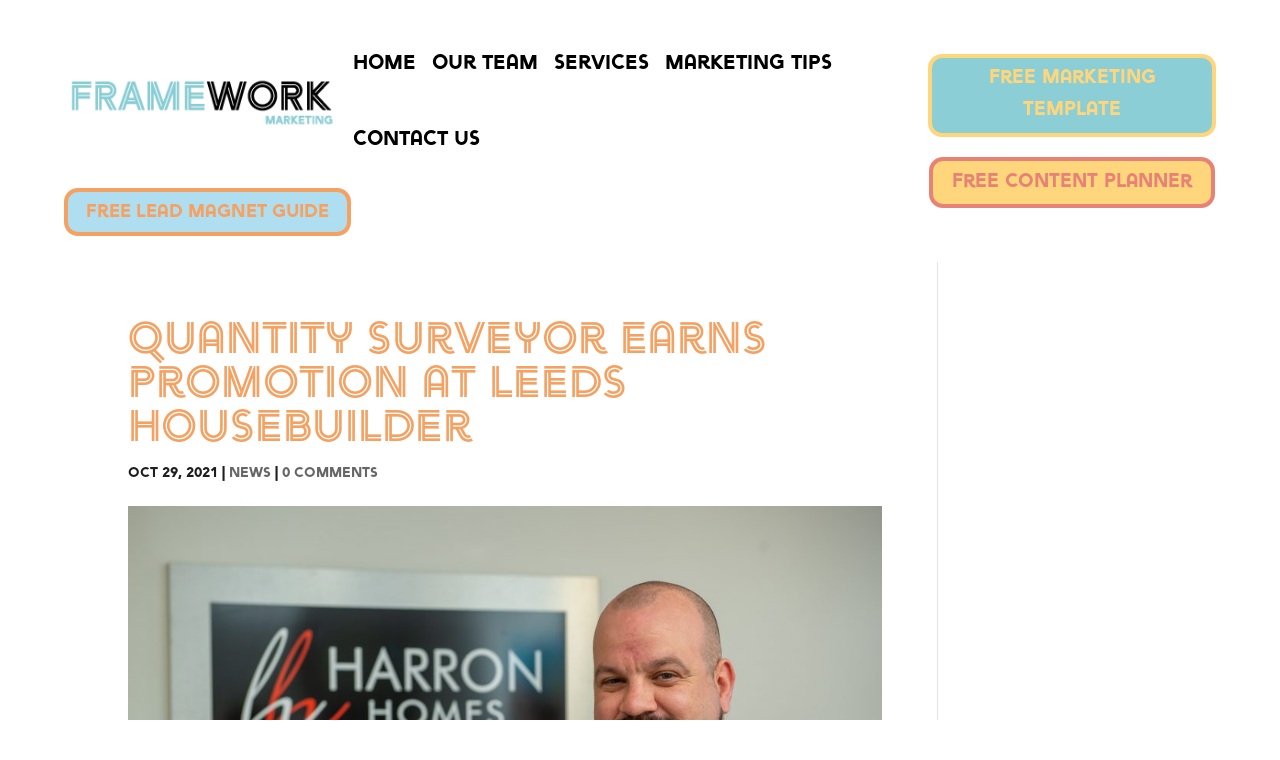

--- FILE ---
content_type: text/css
request_url: https://frameworkmarketing.co.uk/wp-content/et-cache/4252/et-core-unified-tb-359-deferred-4252.min.css?ver=1765356031
body_size: 400
content:
.et_pb_section_0_tb_header.et_pb_section{padding-top:0px;padding-bottom:0px;margin-top:0px;margin-bottom:0px}.et_pb_row_0_tb_header,body #page-container .et-db #et-boc .et-l .et_pb_row_0_tb_header.et_pb_row,body.et_pb_pagebuilder_layout.single #page-container #et-boc .et-l .et_pb_row_0_tb_header.et_pb_row,body.et_pb_pagebuilder_layout.single.et_full_width_page #page-container #et-boc .et-l .et_pb_row_0_tb_header.et_pb_row{width:90%;max-width:1920px}.et_pb_column_0_tb_header,.et_pb_column_1_tb_header{margin:auto}.et_pb_menu_0_tb_header.et_pb_menu ul li a{font-size:20px;color:#000000!important}.et_pb_menu_0_tb_header.et_pb_menu{background-color:#ffffff}.et_pb_menu_0_tb_header.et_pb_menu ul li.current-menu-item a{color:#8bced5!important}.et_pb_menu_0_tb_header.et_pb_menu .nav li ul{background-color:#ffffff!important;border-color:#8bced5}.et_pb_menu_0_tb_header.et_pb_menu .et_mobile_menu{border-color:#8bced5}.et_pb_menu_0_tb_header.et_pb_menu .nav li ul.sub-menu a{color:#000000!important}.et_pb_menu_0_tb_header.et_pb_menu .et_mobile_menu,.et_pb_menu_0_tb_header.et_pb_menu .et_mobile_menu ul{background-color:#ffffff!important}.et_pb_menu_0_tb_header .et_pb_menu_inner_container>.et_pb_menu__logo-wrap,.et_pb_menu_0_tb_header .et_pb_menu__logo-slot{width:auto;max-width:90%}.et_pb_menu_0_tb_header .et_pb_menu_inner_container>.et_pb_menu__logo-wrap .et_pb_menu__logo img,.et_pb_menu_0_tb_header .et_pb_menu__logo-slot .et_pb_menu__logo-wrap img{height:auto;max-height:none}.et_pb_menu_0_tb_header .mobile_nav .mobile_menu_bar:before,.et_pb_menu_0_tb_header .et_pb_menu__icon.et_pb_menu__search-button,.et_pb_menu_0_tb_header .et_pb_menu__icon.et_pb_menu__close-search-button,.et_pb_menu_0_tb_header .et_pb_menu__icon.et_pb_menu__cart-button{color:#8bced5}.et_pb_button_0_tb_header_wrapper{margin-top:10px!important}body #page-container .et_pb_section .et_pb_button_0_tb_header{color:#F5A162!important;border-width:4px!important;border-color:#F5A162}.et_pb_button_0_tb_header,.et_pb_button_0_tb_header:after,.et_pb_button_1_tb_header,.et_pb_button_1_tb_header:after,.et_pb_button_2_tb_header,.et_pb_button_2_tb_header:after{transition:all 300ms ease 0ms}body #page-container .et_pb_section .et_pb_button_1_tb_header{color:#ffd67b!important;border-width:4px!important;border-color:#ffd67b;font-size:19px;background-color:#8bced5}body #page-container .et_pb_section .et_pb_button_1_tb_header,body #page-container .et_pb_section .et_pb_button_1_tb_header:hover,body #page-container .et_pb_section .et_pb_button_2_tb_header,body #page-container .et_pb_section .et_pb_button_2_tb_header:hover{padding:0.3em 1em!important}body #page-container .et_pb_section .et_pb_button_1_tb_header:before,body #page-container .et_pb_section .et_pb_button_1_tb_header:after,body #page-container .et_pb_section .et_pb_button_2_tb_header:before,body #page-container .et_pb_section .et_pb_button_2_tb_header:after{display:none!important}body #page-container .et_pb_section .et_pb_button_1_tb_header:hover{background-image:initial;background-color:#F5A162}.et_pb_button_1_tb_header,.et_pb_button_2_tb_header{transition:background-color 300ms ease 0ms}.et_pb_button_2_tb_header_wrapper{margin-top:20px!important}body #page-container .et_pb_section .et_pb_button_2_tb_header{color:#E88276!important;border-width:4px!important;border-color:#E88276;font-size:19px;background-color:#FFD67B}body #page-container .et_pb_section .et_pb_button_2_tb_header:hover{background-image:initial;background-color:#b0def1}@media only screen and (max-width:980px){.et_pb_menu_0_tb_header.et_pb_menu ul li a{font-size:18px}body #page-container .et_pb_section .et_pb_button_0_tb_header:after{display:inline-block;opacity:0}body #page-container .et_pb_section .et_pb_button_0_tb_header:hover:after{opacity:1}.et_pb_button_1_tb_header_wrapper,.et_pb_button_2_tb_header_wrapper{margin-top:20px!important}}@media only screen and (max-width:767px){.et_pb_menu_0_tb_header.et_pb_menu ul li a{font-size:18px}body #page-container .et_pb_section .et_pb_button_0_tb_header:after{display:inline-block;opacity:0}body #page-container .et_pb_section .et_pb_button_0_tb_header:hover:after{opacity:1}.et_pb_button_1_tb_header_wrapper,.et_pb_button_2_tb_header_wrapper{margin-right:5vw!important;margin-left:5vw!important}}

--- FILE ---
content_type: text/javascript
request_url: https://www.whoshouldisee.co.uk/scripts/8F7CD6B8-3BAD-4367-A39D-49B230891494.min.js
body_size: 791
content:

      (function () {
  const _0x11e4d5 = {
    "host": location.hostname,
    "page": document.URL,
    "referrer": document.referrer,
    "UserID": "8F7CD6B8-3BAD-4367-A39D-49B230891494"
  };
  const _0x303467 = Object.keys(_0x11e4d5).map(_0x3476cb => encodeURIComponent(_0x3476cb) + '=' + encodeURIComponent(_0x11e4d5[_0x3476cb])).join('&');

  // Function to send data
  const sendData = () => {
    fetch("https://whoshouldisee.co.uk/load?" + _0x303467, {
      method: "GET",
    })
    .catch(error => console.error('Error:', error));
  };

  // Send data when the page is loaded
  window.addEventListener('load', sendData);

  // Send data when the user navigates away or closes the window
  window.addEventListener('beforeunload', sendData);

  // Send data when the internet connectivity is restored
  window.addEventListener('online', sendData);
})();
    